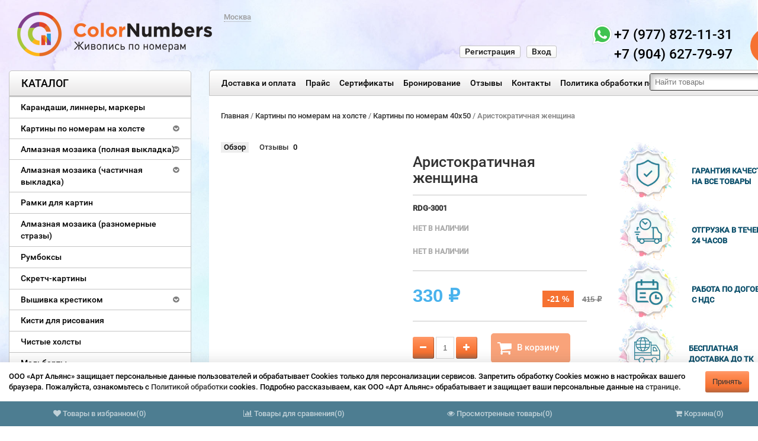

--- FILE ---
content_type: text/html; charset=utf-8
request_url: https://www.colornumbers.ru/raskraski-po-nomeram/razmer-40-50/rdg-3001-rdg-3001/
body_size: 19513
content:
<!DOCTYPE html>
<html dir="ltr" lang="en">
   <head>
       
      <meta http-equiv="Content-Type" content="text/html; charset=utf-8"/>
      <!--meta name="apple-itunes-app" content="app-id=1483616795">
      <meta name="google-play-app" content="app-id=ru.colornumbers.app"-->
      
      
                  
      <title>Купить картину по номерам 40х50 RDG-3001 «Аристократичная женщина» на ColorNumbers.RU</title>
              
      <meta name="keywords" content="Аристократичная женщина, Картины по номерам 40х50" />
              
      <meta name="description" content="Купите картину по номерам 40х50 «Аристократичная женщина» RDG-3001 в интернет-магазине ColorNumbers.RU. Телефон: 8 (800) 555-76-32" />
                                  
      <link rel="canonical" href="">
                      
      <link rel="shortcut icon" href="/favicon.ico"/>
      <!-- css -->                    
      <link href="/wa-content/font/ruble/arial/fontface.css?v2.3.0.723" rel="stylesheet" type="text/css">
              <link href="/wa-apps/shop/plugins/listfeatures/css/frontend_features.css?2.5.0" rel="stylesheet">
         <!-- js -->        <script type="text/javascript" src="/wa-content/js/jquery/jquery-1.8.2.min.js"></script>        
      <link rel="preload" href="/wa-content/css/jquery-ui/base/jquery.ui.theme.css?v2.3.0.723" as="style" onload="this.onload=null;this.rel='stylesheet';this.removeAttribute('as')" />
      <noscript><link href="/wa-content/css/jquery-ui/base/jquery.ui.theme.css?v2.3.0.723" rel="stylesheet" type="text/css"></noscript>

      <link rel="preload" href="/wa-content/css/jquery-ui/base/jquery.ui.autocomplete.css?v2.3.0.723" as="style" onload="this.onload=null;this.rel='stylesheet';this.removeAttribute('as')" />
      <noscript><link href="/wa-content/css/jquery-ui/base/jquery.ui.autocomplete.css?v2.3.0.723" rel="stylesheet" type="text/css"></noscript>

      <script type="text/javascript" src="/wa-content/js/jquery-ui/jquery.ui.core.min.js?v2.3.0.723"></script>            <script type="text/javascript" src="/wa-content/js/jquery-ui/jquery.ui.widget.min.js?v2.3.0.723"></script>            <script type="text/javascript" src="/wa-content/js/jquery-ui/jquery.ui.position.min.js?v2.3.0.723"></script>            <script type="text/javascript" src="/wa-content/js/jquery-ui/jquery.ui.autocomplete.min.js?v2.3.0.723"></script>                <script type='text/javascript' src='/wa-data/public/site/themes/tools/jquery.mobile.customized.min.js'></script>        
      <meta name="viewport" content="width=device-width, initial-scale=1, maximum-scale=1, initial-scale=1.0">
              
      <link href="/wa-data/public/site/themes/tools/css/bootstrap.min.css?v2.3.0.723"  rel="stylesheet" type="text/css" />
      <link href="/wa-data/public/site/themes/tools/tools.css?v4_2.3.0.723" rel="stylesheet" type="text/css"  />
      <link href="/wa-data/public/site/themes/tools/css/font-awesome.min.css"  rel="stylesheet" type="text/css" />
      <link href="/wa-data/public/site/themes/tools/superfish.css?v2.3.0.723"  rel="stylesheet" type="text/css" />
      <link href="/wa-data/public/site/themes/tools/responsive.css?v2.3.0.723"  rel="stylesheet" type="text/css" />
      <link href="/wa-data/public/site/themes/tools/figure.css"  rel="stylesheet" type="text/css" />
      <!--[if IE]>        <script type="text/javascript" src="/wa-data/public/site/themes/tools/html5.js?v2.3.0.723" ></script>        <![endif]-->                <script type="text/javascript" src="/wa-data/public/site/themes/tools/superfish.js?v2.3.0.723" ></script>        <script type="text/javascript">            var is_autocomplete = '1';            var cart_url = '/cart/';            var shop_search_url = '/search/';        </script>        <script type="text/javascript" src="/wa-data/public/site/themes/tools/tools.js?v2.3.0.723" ></script>        <!--[if  IE 8]>        
      <link rel="stylesheet" type="text/css" href="/wa-data/public/site/themes/tools/ie8.css?v2.3.0.723"  />
      <![endif]-->        <!--[if  IE 8]>        <script type="text/javascript" src="/wa-data/public/site/themes/tools/respond.js?v2.3.0.723" ></script>        <![endif]-->        <!--[if  IE 8]>        <script type="text/javascript" src="/wa-data/public/site/themes/tools/matchmedia.polyfill.js?v2.3.0.723" ></script>        <![endif]-->        <!--[if  IE 8]>        <script type="text/javascript" src="/wa-data/public/site/themes/tools/matchmedia.addListener.js?v2.3.0.723" ></script>        <![endif]-->        <!--[if lt IE 7]>        
      <link rel="stylesheet" type="text/css" href="/wa-data/public/site/themes/tools/ie6.css?v2.3.0.723"  />
      <![endif]-->        <script src="/wa-apps/shop/plugins/listfeatures/js/frontend_features.js?2.5.0"></script>
<script src="/wa-apps/shop/plugins/flexdiscount/js/flexdiscountFrontend.min.js?4.45.2"></script>
         <!-- shop app css -->
<link href="/wa-data/public/shop/themes/tools/tools.shop.css?v2.3.0.723" rel="stylesheet" type="text/css">
<!-- Camera slideshow v1.3.3 -->
<link href="/wa-data/public/shop/themes/tools/camera.css"  rel="stylesheet" type="text/css" />
<!-- photo swipe -->
<link href="/wa-data/public/shop/themes/tools/photoswipe.css"  rel="stylesheet" type="text/css" />
<!-- bx-slider -->
<link href="/wa-data/public/shop/themes/tools/jquery.bxslider.css"  rel="stylesheet" type="text/css" />
<!-- fancybox -->
<link rel="stylesheet" type="text/css" href="/wa-data/public/shop/themes/tools/fancybox/jquery.fancybox.css"  media="screen" />
<link rel="stylesheet" type="text/css" href="/wa-data/public/shop/themes/tools/fancybox/helpers/jquery.fancybox-buttons.css"  media="screen" />
<!-- js -->
<script type="text/javascript" src="/wa-content/js/jquery-wa/wa.core.js?v3.6.0"></script>
<script type="text/javascript" src="/wa-data/public/shop/themes/tools/lazyloading.js?v2.3.0.723"></script>
<script type="text/javascript" src="/wa-apps/shop/js/lazy.load.js?v11.4.0.1081"></script>

<script type="text/javascript">
    var compare_url = '/compare//';
    var tagcanvas = '';
    var filter_slider = 0;
    var ruble_symbol = 1;
</script>
<script type="text/javascript" src="/wa-data/public/shop/themes/tools/tools.shop.js?v2.3.0.723"></script>
<script type="text/javascript" src="/wa-data/public/shop/themes/tools/jquery.total-storage.min.js"></script>
<script type="text/javascript" src="/wa-content/js/jquery-plugins/jquery.cookie.js"></script>
<!-- Camera slideshow v1.3.3 -->
<script type='text/javascript' src='/wa-data/public/shop/themes/tools/jquery.easing.1.3.js' defer></script>
<script type='text/javascript' src='/wa-data/public/shop/themes/tools/camera.min.js' defer></script>
<!-- bx-slider -->
<script type="text/javascript" language="javascript" src="/wa-data/public/shop/themes/tools/jquery.bxslider.min.js" ></script>
<!-- photo swipe -->
<script type="text/javascript" language="javascript" src="/wa-data/public/shop/themes/tools/klass.min.js" ></script>
<script type="text/javascript" language="javascript" src="/wa-data/public/shop/themes/tools/code.photoswipe.jquery-3.0.5.js" defer></script>
<!-- elevateZoom -->
<script type="text/JavaScript" src="/wa-data/public/shop/themes/tools/js/jquery.elevateZoom-3.0.8.min.js" defer></script>
<!-- fancybox -->
<script type="text/javascript" src="/wa-data/public/shop/themes/tools/fancybox/jquery.fancybox.pack.js" defer></script>
<script type="text/javascript" src="/wa-data/public/shop/themes/tools/fancybox/helpers/jquery.fancybox-buttons.js" defer></script>
<!-- jcarousel -->
<script type="text/javascript" src="/wa-data/public/shop/themes/tools/jquery.jcarousel.min.js" ></script>
<!-- plugin hook: 'frontend_head' -->
<script src='/wa-apps/shop/plugins/checkoutmodal/vendors/fancybox/jquery.fancybox.pack.js' defer></script>
<link rel='preload' href='/wa-apps/shop/plugins/checkoutmodal/vendors/fancybox/jquery.fancybox.css' as='style' onload='this.onload=null;this.rel=`stylesheet`;this.removeAttribute(as)'>
<link rel='stylesheet' href='/wa-apps/shop/plugins/checkoutmodal/vendors/fancybox/jquery.fancybox.css'>
<script src='/wa-apps/shop/plugins/checkoutmodal/js/checkoutmodal_init.js' defer></script>
<link rel='preload' href='/wa-apps/shop/plugins/checkoutmodal/css/checkoutmodal.css' as='style' onload='this.onload=null;this.rel=`stylesheet`;this.removeAttribute(as)'>
<link rel='stylesheet' href='/wa-apps/shop/plugins/checkoutmodal/css/checkoutmodal.css'>

<script src="/wa-apps/shop/plugins/regions/js/regions.js?v=3.1.0" defer></script>


    <link rel="stylesheet" href="/wa-apps/shop/plugins/regions/css/default.css?v=3.1.0" />
    <script src="/wa-apps/shop/plugins/regions/js/default.js?v=3.1.0" defer></script>

    <link rel="stylesheet" href="https://cdn.jsdelivr.net/npm/suggestions-jquery@22.6.0/dist/css/suggestions.min.css" />
    <script src="https://cdn.jsdelivr.net/npm/suggestions-jquery@22.6.0/dist/js/jquery.suggestions.min.js" defer></script>

<script>
    window.shop_plugins_regions = {"window_html":"<div class=\"shop-regions-window-wrapper\">\n    <div class=\"shop-regions-window-wrapper__window-wrapper\">\n        <div class=\"shop-regions-window-wrapper__window shop-regions-window \">\n            <div class=\"shop-regions-window-wrapper__close-btn shop-regions-window__close-btn\">\u2716<\/div>\n            <div class=\"shop-regions-window__header\">\u0412\u044b\u0431\u0435\u0440\u0438\u0442\u0435 \u0441\u043a\u043b\u0430\u0434 \u043e\u0442\u043f\u0440\u0430\u0432\u043a\u0438<\/div>\n            <div class=\"shop-regions-window__sub-header\">\u041e\u0442 \u044d\u0442\u043e\u0433\u043e \u0437\u0430\u0432\u0438\u0441\u0438\u0442 \u0441\u0442\u043e\u0438\u043c\u043e\u0441\u0442\u044c \u0434\u043e\u0441\u0442\u0430\u0432\u043a\u0438 \u0438 \u0432\u0430\u0440\u0438\u0430\u043d\u0442\u044b \u043e\u043f\u043b\u0430\u0442\u044b \u0432 \u0432\u0430\u0448 \u0440\u0435\u0433\u0438\u043e\u043d<\/div>\n            \n            \n            \n            \n                            \n                                                <div class=\"shop-regions-window__cities shop-regions-cities-block\">\n            <div class=\"shop-regions-cities-block__header\">\u0412\u0441\u0435 \u0433\u043e\u0440\u043e\u0434\u0430<\/div>\n                \n    <div class=\"shop-regions-cities-block__cities shop-regions-cities \">\n                \n                    <div class=\"shop-regions-cities__column\">\n                                    <div class=\"shop-regions-cities__city-row\">\n                                                <span\n                                class=\"shop-regions-cities__city\"\n                                data-city-id=\"4\"\n                        >\n                            \u0412\u043b\u0430\u0434\u0438\u0432\u043e\u0441\u0442\u043e\u043a\n                        <\/span>\n                    <\/div>\n                            <\/div>\n                    <div class=\"shop-regions-cities__column\">\n                                    <div class=\"shop-regions-cities__city-row\">\n                                                <span\n                                class=\"shop-regions-cities__city\"\n                                data-city-id=\"1\"\n                        >\n                            \u041c\u043e\u0441\u043a\u0432\u0430\n                        <\/span>\n                    <\/div>\n                            <\/div>\n                <div class=\"shop-regions-cities__not-found-text\">\n            \u0413\u043e\u0440\u043e\u0434 \u043d\u0435 \u043d\u0430\u0439\u0434\u0435\u043d\n        <\/div>\n    <\/div>\n\n        <\/div>\n    \n                                    \n    <div class=\"shop-regions-window__all-cities shop-regions-cities \">\n                \n                    <div class=\"shop-regions-cities__column\">\n                                    <div class=\"shop-regions-cities__city-row\">\n                                                <span\n                                class=\"shop-regions-cities__city\"\n                                data-city-id=\"4\"\n                        >\n                            \u0412\u043b\u0430\u0434\u0438\u0432\u043e\u0441\u0442\u043e\u043a\n                        <\/span>\n                    <\/div>\n                                    <div class=\"shop-regions-cities__city-row\">\n                                                <span\n                                class=\"shop-regions-cities__city\"\n                                data-city-id=\"1\"\n                        >\n                            \u041c\u043e\u0441\u043a\u0432\u0430\n                        <\/span>\n                    <\/div>\n                            <\/div>\n                <div class=\"shop-regions-cities__not-found-text\">\n            \u0413\u043e\u0440\u043e\u0434 \u043d\u0435 \u043d\u0430\u0439\u0434\u0435\u043d\n        <\/div>\n    <\/div>\n\n                    <\/div>\n    <\/div>\n<\/div>","settings":{"dadata_token":"","switch_to_unregistered_city_enabled":false}};
</script><style>i.icon16-flexdiscount.loading{background-image:url(https://www.colornumbers.ru/wa-apps/shop/plugins/flexdiscount/img/loading16.gif)}i.flexdiscount-big-loading{background:url(https://www.colornumbers.ru/wa-apps/shop/plugins/flexdiscount/img/loading.gif) no-repeat}.fl-is-loading > * { opacity: 0.3; }.fl-is-loading { position:relative }.fl-is-loading:after{ position:absolute; top:0;left:0;content:"";width:100%;height:100%; background:url(https://www.colornumbers.ru/wa-apps/shop/plugins/flexdiscount/img/loader2.gif) center center no-repeat}.fl-loader-2:after{ position:absolute; top:0;left:0;content:"";width:100%;height:100%; background:url(/wa-content/img/loading16.gif) center center no-repeat}i.icon16-flexdiscount{background-repeat:no-repeat;height:16px;width:16px;display:inline-block;text-indent:-9999px;text-decoration:none!important;vertical-align:top;margin:-.1em .25em 0 0}i.flexdiscount-big-loading{display:inline-block;width:32px;height:32px;margin:15px 0}.flexdiscount-coup-del-block,.flexdiscount-loader{display:none}.align-center{text-align:center}.flexdiscount-coup-result,.flexdiscount-form,.flexdiscount-price-block,.flexdiscount-user-affiliate,.flexdiscount-user-discounts{margin:10px 0}.flexdiscount-coup-result{color:green}.flexdiscount-coup-result.flexdiscount-error{color:red}.flexdiscount-max-affiliate,.flexdiscount-max-discount{font-size:1.5em;color:#c03;font-weight:600}.flexdiscount-coupon-delete:before{content:'x';padding:5px;-webkit-border-radius:50%;-moz-border-radius:50%;border-radius:50%;border:2px solid red;width:.5em;height:.5em;display:inline-block;text-align:center;line-height:.5em;margin-right:5px;font-size:1.3em;color:red;font-weight:700;vertical-align:middle}.flexdiscount-price-block{display:inline-block}.flexdiscount-product-discount{display:table}.flexdiscount-my-content>div{padding:10px}.flexdiscount-discounts-affiliate{color:#c03;background:#fff4b4;padding:5px 10px;border-radius:20px}/***********************
 *
 * ru: Блок Доступных скидок и бонусов
 * en: Available discount and bonuses
 *
************************/

/**
* Обертка
* Wrap
*/
.flexdiscount-available-discount { }
/**
* Блок вывода Доступных скидок и бонусов
* Available discount and bonuses
*/
.flexdiscount-alldiscounts { clear: none; background-color: #FFFFFF; border: 1px solid #DDDDDD; -webkit-border-radius: 4px; -moz-border-radius: 4px; border-radius: 4px; margin: 10px 0; }
/**
* Шапка
* Header block
*/
.flexdiscount-alldiscounts-heading { background: #fff4b4; text-transform: uppercase; -webkit-border-top-left-radius: 3px; -moz-border-top-left-radius: 3px; border-top-left-radius: 3px; -webkit-border-top-right-radius: 3px; -moz-border-top-right-radius: 3px; border-top-right-radius: 3px; padding: 10px 15px;}
/**
* Заголовок шапки
* Header text
*/
.flexdiscount-alldiscounts-heading .h3 { font-size: 14px; margin: 0; padding: 0; color: #444;}
/**
* Внутренний отступ основной части
* Padding of the block body
*/
.flexdiscount-alldiscounts-body, .flexdiscount-alldiscounts .flexdiscount-body { padding: 15px; }
/*
* Ширина таблицы
* Width table
*/
.flexdiscount-alldiscounts table { width: 100%; }
/*
* Внешний отступ неупорядоченных списков
* Margin of unordered lists
*/
.flexdiscount-alldiscounts ul { margin: 0; }
/*
* Стили таблицы
* Table styles
*/
.flexdiscount-alldiscounts .flexdiscount-table { border-left: 1px solid #000; border-top: 1px solid #000; width: 100%; margin: 0; }
/*
* Стили заголовков и ячеек таблицы
* Table cells styles
*/
.flexdiscount-alldiscounts .flexdiscount-table td, .flexdiscount-alldiscounts .flexdiscount-table th { color: #000; border: 1px solid #000; padding: 5px; }
.fl-discount-skus { margin-bottom: 10px; }
tr.fl-discount-skus td { padding: 10px 5px; }

/***********************
 *
 * ru: Блок Действующих скидок и бонусов
 * en: Product active discounts and bonuses
 *
************************/

/**
* Обертка
* Wrap
*/
.flexdiscount-product-discount { display: table; }
/**
* Блок вывода Действующих скидок и бонусов
* Product active discounts and bonuses block
*/
.flexdiscount-pd-block { background-color: #FFFFFF; border: 1px solid #DDDDDD; -webkit-border-radius: 4px; -moz-border-radius: 4px; border-radius: 4px; margin: 10px 0; }
/**
* Шапка
* Header block
*/
.flexdiscount-pd-block .flexdiscount-heading, #yourshop .flexdiscount-pd-block .flexdiscount-heading { background: #163bdb; text-transform: uppercase; border-color: #DDDDDD; color: #333333; -webkit-border-top-left-radius: 3px; -moz-border-top-left-radius: 3px; border-top-left-radius: 3px; -webkit-border-top-right-radius: 3px; -moz-border-top-right-radius: 3px; border-top-right-radius: 3px; padding: 10px 15px;}
/**
* Заголовок шапки
* Header text
*/
.flexdiscount-pd-block .flexdiscount-heading .h3 { font-size: 14px; margin: 0; padding: 0; color: #fff;}
/**
* Внутренний отступ основной части
* Padding of the block body
*/
.flexdiscount-pd-block .flexdiscount-body { padding: 15px; }
/*
* Внешний отступ неупорядоченных списков
* Margin of unordered lists
*/
.flexdiscount-pd-block ul { margin: 0; }
/*
* Стили таблицы
* Table styles
*/
.flexdiscount-pd-block .flexdiscount-table { border-left: 1px solid #000; border-top: 1px solid #000; width: 100%; margin: 0; }
/*
* Стили заголовков и ячеек таблицы
* Table cells styles
*/
.flexdiscount-pd-block .flexdiscount-table td, .flexdiscount-pd-block .flexdiscount-table th { color: #000; border: 1px solid #000; padding: 5px; }

/***********************
 *
 * ru: Активные скидок и бонусов
 * en: Active discounts and bonuses block
 *
************************/

/**
* Обертка
* Wrap
*/
.flexdiscount-user-discounts { }
/**
* Блок вывода активных скидок и бонусов
* Active discounts and bonuses block
*/
.flexdiscount-discounts { clear: both; overflow: hidden; background-color: #FFFFFF; border: 1px solid #ddd; margin: 10px 0; }
/**
* Шапка
* Header block
*/
.flexdiscount-discounts-heading { background: #eee; text-transform: uppercase; color: #333333; padding: 10px 15px; }
/**
* Заголовок шапки
* Header text
*/
.flexdiscount-discounts-heading .h3 { font-size: 14px; margin: 0; color: #444; }
/**
* Внутренний отступ основной части
* Padding of the block body
*/
.flexdiscount-discounts-body { padding: 0; }
/*
* Ширина таблицы
* Width table
*/
.flexdiscount-discounts table { width: 100%; }
/*
* Стили неупорядоченных списков
* Styles of unordered lists
*/
.flexdiscount-discounts-body ul { list-style: none; padding: 0; margin: 0; }
.flexdiscount-discounts-body li { padding: 10px 15px; background-color: #fefce3; margin: 5px 0; }
/*
* Стили для размера скидки
* Styles for discount
*/
.flexdiscount-discounts-price { color: #e8385c; display: inline-block; }

/***********************
 *
 * ru: Дополнительная форма ввода купонов
 * en: Additional coupon form
 *
************************/

/*
* Цвет сообщения о успешно введенном купоне
* Message color about successfully entered coupon
*/
.flexdiscount-coup-result { color: green; }
/*
* Цвет сообщения о неверно введенном купоне
* Message color about incorrectly entered coupon
*/
.flexdiscount-coup-result.flexdiscount-error { color: #ff0000; }
/**
* Крестик удаления купона
* Delete coupon cross
*/
.flexdiscount-coupon-delete:before { content: 'x'; padding: 5px; -webkit-border-radius: 50%; -moz-border-radius: 50%; border-radius: 50%; border: 2px solid #ff0000; width: .5em; height: .5em; display: inline-block; text-align: center; line-height: .5em; margin-right: 5px; font-size: 1.3em; color: #ff0000; font-weight: bold; vertical-align: middle; }

/***********************
 *
 * ru: Блок правил запрета
 * en: Deny discounts block
 *
************************/

/**
* Обертка
* Wrap
*/
.flexdiscount-deny-discount { }
/**
* Блок вывода правил запрета
* Deny discounts block
*/
.flexdiscount-denydiscounts { clear: none; background-color: #FFFFFF; border: 1px solid #DDDDDD; -webkit-border-radius: 4px; -moz-border-radius: 4px; border-radius: 4px; margin: 10px 0; }
/**
* Шапка
* Header block
*/
.flexdiscount-denydiscounts-heading { background: #ff0000; text-transform: uppercase; -webkit-border-top-left-radius: 3px; -moz-border-top-left-radius: 3px; border-top-left-radius: 3px; -webkit-border-top-right-radius: 3px; -moz-border-top-right-radius: 3px; border-top-right-radius: 3px; padding: 10px 15px;}
/**
* Заголовок шапки
* Header text
*/
.flexdiscount-denydiscounts-heading .h3 { font-size: 14px; margin: 0; padding: 0; color: #fff;}
/**
* Внутренний отступ основной части
* Padding of the block body
*/
.flexdiscount-denydiscounts-body, .flexdiscount-denydiscounts .flexdiscount-body { padding: 15px; }
/*
* Ширина таблицы
* Width table
*/
.flexdiscount-denydiscounts table { width: 100%; }
/*
* Внешний отступ неупорядоченных списков
* Margin of unordered lists
*/
.flexdiscount-denydiscounts ul { margin: 0; }
/*
* Стили таблицы
* Table styles
*/
.flexdiscount-denydiscounts .flexdiscount-table { border-left: 1px solid #000; border-top: 1px solid #000; width: 100%; margin: 0; }
/*
* Стили заголовков и ячеек таблицы
* Table cells styles
*/
.flexdiscount-denydiscounts .flexdiscount-table td, .flexdiscount-denydiscounts .flexdiscount-table th { color: #000; border: 1px solid #000; padding: 5px; }

/***********************
 *
 * ru: Блок цены со скидкой
 * en: Block of price with discount
 *
************************/

/*
* Обертка
* Wrap
*/
.flexdiscount-price-block { display: inline-block; }

/***********************
 *
 * ru: Скидки в личном кабинете
 * en: Discounts in customer account
 *
************************/

/*
* Обертка
* Wrap
*/
.flexdiscount-my-content > div { padding: 10px; }

/***********************
 *
 * ru: Остальные стили
 * en: Other styles
 *
************************/

/*
* Бонусы
* Bonuses
*/
.flexdiscount-discounts-affiliate { color: #c03; background: #fff4b4; padding: 5px 10px; border-radius: 20px; }
/**
* Максимальное значение скидок и бонусов в блоках Доступных и Действующих скидок
* Maximum value of discount and bonuses in Available discounts block and Product discounts block
*/
.flexdiscount-max-discount, .flexdiscount-max-affiliate { font-size: 1.3em; color: #c03; font-weight: 600; }</style><script>$(function() {$.flexdiscountFrontend = new FlexdiscountPluginFrontend({urls: {couponAddUrl: '/flexdiscount/couponAdd/',updateDiscountUrl: '/flexdiscount/update/',refreshCartUrl: '/flexdiscount/cartUpdate/',deleteUrl: '/flexdiscount/couponDelete/',cartSaveUrl: {shop: '/cart/save/',plugin: '/my/'},cartDeleteUrl: {shop: '/cart/delete/',plugin: '/my/'},cartAddUrl: {shop: '/cart/add/',plugin: '/my/'}},updateInfoblocks: 1,hideDefaultAffiliateBlock: '',ss8forceUpdate: '0',addAffiliateBlock: 0,loaderType: 'loader1',locale: 'ru_RU',settings: {"enable_frontend_cart_hook":0},ss8UpdateAfterPayment: 0,shopVersion: '11.4.0.1081'});});</script>    <link rel="stylesheet" href="/wa-apps/shop/plugins/buy1click/assets/frontend.bundle.css?v=1.29.8" />
    <link rel="stylesheet" href="/wa-apps/shop/plugins/buy1click/css/buy1click.css?v=1.29.8" />
    <link rel="stylesheet" href="/wa-apps/shop/plugins/buy1click/css/style__.css?v=1.29.8" />
    <script>
        window.shop_buy1click_config = {"wa_url":"\/","form_url":"\/buy1click\/form\/","update_form_url":"\/buy1click\/update_state\/","send_form_url":"\/buy1click\/send_form\/","ping_form_url":"\/buy1click\/ping_form\/","close_form_url":"\/buy1click\/close\/","send_channel_address_url":"\/buy1click\/request_channel_code\/","send_channel_code_url":"\/buy1click\/validate_channel_code\/","is_increase_plugin_enabled":false};
    </script>
    <script src="/wa-apps/shop/plugins/buy1click/assets/frontend.bundle.js?v=1.29.8" defer></script>
    <script src="/wa-apps/shop/plugins/buy1click/js/buy1click.js?v=1.29.8" defer></script>
    <link rel="stylesheet" href="/wa-apps/shop/plugins/ordercall/css/fonts.css?v=1.20.3" />

<link rel="stylesheet" href="/wa-apps/shop/plugins/ordercall/css/frontend.css?v=1.20.3" />

    <script src="/wa-apps/shop/plugins/ordercall/js/vendors/formstyler.js" defer></script>
<script src="/wa-apps/shop/plugins/ordercall/assets/frontend.bundle.js?v=1.20.3" defer></script>

<script>
    window.shopOrdercallStaticUrl = "\/";
    window.shopOrdercallActionUrl = "https:\/\/www.colornumbers.ru\/ordercall-new-order\/";
    window.shopOrdercallConfig = {"plugin_enable":"1","fixed_9_in_mask":1,"yandex":[],"google":[],"form_tag_class":".callback2, #callback2","form_title":"\u0417\u0430\u043a\u0430\u0437\u0430\u0442\u044c \u043e\u0431\u0440\u0430\u0442\u043d\u044b\u0439 \u0437\u0432\u043e\u043d\u043e\u043a","form_text":"","form_fields":[{"active":1,"type":"text_name","title":"\u0418\u043c\u044f","required":1,"is_unique":1},{"active":1,"type":"tel","title":"\u0422\u0435\u043b\u0435\u0444\u043e\u043d","mask":"+7 (###)###-##-##","required":1,"is_unique":1},{"active":1,"type":"comment","title":"\u041a\u043e\u043c\u043c\u0435\u043d\u0442\u0430\u0440\u0438\u0439","required":1,"is_unique":1},{"title":"Captcha","type":"captcha","is_unique":1},{"title":"Checkbox","type":"checkbox","text":"\u042f \u0441\u043e\u0433\u043b\u0430\u0441\u0435\u043d \u043d\u0430 <a href=\"https:\/\/vdk.colornumbers.ru\/hab\/politika-konfidetsialnosti\/\">\u043e\u0431\u0440\u0430\u0431\u043e\u0442\u043a\u0443 \u043f\u0435\u0440\u0441\u043e\u043d\u0430\u043b\u044c\u043d\u044b\u0445 \u0434\u0430\u043d\u043d\u044b\u0445<\/a>","required":1,"is_unique":0}],"form_topics":[],"form_button":"\u041e\u0442\u043f\u0440\u0430\u0432\u0438\u0442\u044c","form_color_button":"#EA7435","form_color_button_opacity":"1","form_color_text":"#ffffff","form_color_text_opacity":"1","form_text_success":"<p>\u0421\u043f\u0430\u0441\u0438\u0431\u043e, \u0437\u0430 \u043e\u0431\u0440\u0430\u0449\u0435\u043d\u0438\u0435 \u0432 \u043d\u0430\u0448\u0443 \u043a\u043e\u043c\u043f\u0430\u043d\u0438\u044e.<\/p><p>\u0412 \u0431\u043b\u0438\u0436\u0430\u0439\u0448\u0435\u0435 \u0432\u0440\u0435\u043c\u044f \u043c\u044b \u043e\u0431\u044f\u0437\u0430\u0442\u0435\u043b\u044c\u043d\u043e \u0441\u0432\u044f\u0436\u0435\u043c\u0441\u044f \u0441 \u0412\u0430\u043c\u0438!<\/p>","photo":"","smart_button_mobile_is_enabled":"1","bot_fields":[{"type":"tel","name":"tel","value":"","label":"\u041d\u0435 \u0437\u0430\u043f\u043e\u043b\u043d\u044f\u0442\u044c"},{"type":"text","name":"name","value":"Ordercall","label":"\u041d\u0435 \u0437\u0430\u043f\u043e\u043b\u043d\u044f\u0442\u044c"},{"type":"email","name":"email","value":"","label":"\u041d\u0435 \u0437\u0430\u043f\u043e\u043b\u043d\u044f\u0442\u044c"},{"type":"text","name":"comment","value":"3bae334fa9c026ea7272d3613957cca4","label":"\u041d\u0435 \u0437\u0430\u043f\u043e\u043b\u043d\u044f\u0442\u044c"}],"form_html":"<style>.oc-modal.success .oc-form__result {background: #8cc152;opacity: 1;color: #ffffff;}.oc-modal.success .oc-form__result a {color: #ffffff;}.oc-modal.error .oc-form__result {background: #ed5454;opacity: 1;color: #ffffff;}.oc-modal.success .oc-btn-close{border-color: #ffffff;}.oc-modal.success .oc-modal__close {color: #ffffff;}.oc-modal.error .oc-btn-close{border-color: #ffffff;}.oc-modal.error .oc-btn-close{color: #ffffff;}.jq-checkbox.checked .jq-checkbox__div {background: #EA7435;}<\/style><form class=\"oc-light-form\" id=\"oc\" action=\"https:\/\/www.colornumbers.ru\/ordercall-new-order\/\" method=\"post\"><svg width=\"0\" height=\"0\"><defs><path id=\"oc-light-form-checkbox-arrow\"d=\"M 4.5 8.41L 0 3.91L 1.41 2.5L 4.5 5.58L 10.09 0L 11.5 1.41L 4.5 8.41Z\" \/><\/defs><\/svg><div class=\"oc-light-form__result\"><span class=\"oc-light-form__close-button\"><\/span><div class=\"oc-light-form__result-header\"><\/div><div class=\"oc-light-form__result-content\"><\/div><span class=\"oc-btn oc-btn-close\">\u0417\u0430\u043a\u0440\u044b\u0442\u044c<\/span><\/div><div class=\"oc-light-form__content\"><span class=\"oc-light-form__close-button\"><\/span><div class=\"oc-light-form__header\">\u0417\u0430\u043a\u0430\u0437\u0430\u0442\u044c \u043e\u0431\u0440\u0430\u0442\u043d\u044b\u0439 \u0437\u0432\u043e\u043d\u043e\u043a<\/div><div class=\"oc-form__field oc-form__field-check\"><input type=\"tel\" class=\"oc-form__control\" name=\"oc_check[tel]\" value=\"\" title=\"\"><label>\u041d\u0435 \u0437\u0430\u043f\u043e\u043b\u043d\u044f\u0442\u044c<\/label><\/div><div class=\"oc-form__field oc-form__field-check\"><input type=\"text\" class=\"oc-form__control\" name=\"oc_check[name]\" value=\"Ordercall\" title=\"\"><label>\u041d\u0435 \u0437\u0430\u043f\u043e\u043b\u043d\u044f\u0442\u044c<\/label><\/div><div class=\"oc-form__field oc-form__field-check\"><input type=\"email\" class=\"oc-form__control\" name=\"oc_check[email]\" value=\"\" title=\"\"><label>\u041d\u0435 \u0437\u0430\u043f\u043e\u043b\u043d\u044f\u0442\u044c<\/label><\/div><div class=\"oc-form__field oc-form__field-check\"><input type=\"text\" class=\"oc-form__control\" name=\"oc_check[comment]\" value=\"3bae334fa9c026ea7272d3613957cca4\" title=\"\"><label>\u041d\u0435 \u0437\u0430\u043f\u043e\u043b\u043d\u044f\u0442\u044c<\/label><\/div><div class=\"oc-light-form__field oc-light-form-field oc-light-form-field_required\"><div class=\"oc-light-form-field__label\">\u0418\u043c\u044f<\/div><div class=\"oc-light-form-field__box\"><input class=\"oc-light-form-input-text oc-light-form-field__input ordercall-insert-name\" type=\"text\" name=\"oc[text_name]\" title=\"\" value=\"\" required=\"required\"><div class=\"oc-light-form-field__error\">\u041e\u0431\u044f\u0437\u0430\u0442\u0435\u043b\u044c\u043d\u043e \u0434\u043b\u044f \u0437\u0430\u043f\u043e\u043b\u043d\u0435\u043d\u0438\u044f<\/div><\/div><\/div><div class=\"oc-light-form__field oc-light-form-field oc-light-form-field_required\"><div class=\"oc-light-form-field__label\">\u0422\u0435\u043b\u0435\u0444\u043e\u043d<\/div><div class=\"oc-light-form-field__box\"><input class=\"oc-light-form-input-text oc-light-form-input-text_fill oc-light-form-field__input ordercall-insert-phone\" type=\"tel\" name=\"oc[tel]\" title=\"\" value=\"\" required=\"required\"><div class=\"oc-light-form-field__error\">\u041e\u0431\u044f\u0437\u0430\u0442\u0435\u043b\u044c\u043d\u043e \u0434\u043b\u044f \u0437\u0430\u043f\u043e\u043b\u043d\u0435\u043d\u0438\u044f<\/div><\/div><\/div><div class=\"oc-light-form__field oc-light-form-field oc-light-form-field_required\"><div class=\"oc-light-form-field__label\">\u041a\u043e\u043c\u043c\u0435\u043d\u0442\u0430\u0440\u0438\u0439<\/div><div class=\"oc-light-form-field__box\"><textarea class=\"oc-light-form-textarea oc-light-form-field__input\" name=\"oc[comment]\" required=\"required\"><\/textarea><div class=\"oc-light-form-field__error\">\u041e\u0431\u044f\u0437\u0430\u0442\u0435\u043b\u044c\u043d\u043e \u0434\u043b\u044f \u0437\u0430\u043f\u043e\u043b\u043d\u0435\u043d\u0438\u044f<\/div><\/div><\/div><div class=\"oc-light-form__field oc-light-form-field oc-light-form__captcha ordercall-add-captcha\"><div class=\"oc-light-form-field__error\">\u041e\u0431\u044f\u0437\u0430\u0442\u0435\u043b\u044c\u043d\u043e \u0434\u043b\u044f \u0437\u0430\u043f\u043e\u043b\u043d\u0435\u043d\u0438\u044f<\/div><\/div><div class=\"oc-light-form__not-valid-captcha\"><\/div><div class=\"oc-light-form__field oc-light-form-field oc-light-form-field_required\"><label class=\"oc-light-form-checkbox-box\"><span class=\"oc-light-form-checkbox-box__checkbox\"><input class=\"oc-light-form-checkbox oc-light-form-field__input\" name=\"\" type=\"checkbox\"  required=\"required\" \/><\/span><span class=\"oc-light-form-checkbox-box__label\">\u042f \u0441\u043e\u0433\u043b\u0430\u0441\u0435\u043d \u043d\u0430 <a href=\"https:\/\/vdk.colornumbers.ru\/hab\/politika-konfidetsialnosti\/\">\u043e\u0431\u0440\u0430\u0431\u043e\u0442\u043a\u0443 \u043f\u0435\u0440\u0441\u043e\u043d\u0430\u043b\u044c\u043d\u044b\u0445 \u0434\u0430\u043d\u043d\u044b\u0445<\/a><\/span><\/label><\/div><button class=\"oc-light-form-button oc-light-form__submit-button\">\u041e\u0442\u043f\u0440\u0430\u0432\u0438\u0442\u044c<\/button><\/div><style>.oc-light-form-button {background: #EA7435;color: #ffffff;}.oc-light-form-button:hover {background: #d15b1c;}.oc-light-form-input-text:focus,input[type=\"text\"].oc-light-form-input-text:focus,.oc-light-form__captcha .wa-captcha-input:focus,.oc-light-form-select.jq-selectbox .jq-selectbox__search input:focus,.oc-light-form-textarea:focus {border-color: #EA7435;}.oc-light-form-select.jq-selectbox .jq-selectbox__dropdown ul li.sel {color: #EA7435;}.oc-light-form-select.jq-selectbox.focused .jq-selectbox__select {border-color: #EA7435;}.oc-light-form-checkbox.jq-checkbox.checked {border-color: #EA7435;}.oc-light-form-checkbox__icon-vector {fill: #EA7435 !important;}.oc-light-form_error .oc-light-form__result {background: #ed5454;opacity: 1;color: #ffffff;}.oc-light-form__not-valid-captcha {color: #ed5454;margin-top: 24px;}.oc-light-form_success .oc-light-form__result {background: #8cc152;opacity: 1;color: #ffffff;}.oc-light-form_success .oc-btn-close{border-color: #ffffff;}.oc-light-form__result .oc-light-form__close-button {color: #ffffff;}.oc-light-form_error .oc-btn-close{border-color: #ffffff;}.oc-light-form_error .oc-btn-close{color: #ffffff;}.oc-light-form .ui-slider-range {background: #EA7435;}.oc-light-form .ui-slider-handle {border-color: #EA7435;}.oc-light-form .ui-slider-handle::before {border-color: #EA7435;}<\/style><\/form>","button_html":"","button_bot_hash":"c50583af5ed7ed66c3a0959a1869bb8b"};
    window.wa_ordercall_userdata = {"wa_captcha":"<script>\n    (function() {\n\n        \n\n        window.onloadWaRecaptchaCallback = function() {\n            var sitekey = \"6LcozV4UAAAAAOKUbGbYFnZixDsrSvmM54b2RYMQ\";\n            if (!window.grecaptcha) return;\n            $('.g-recaptcha:not(.initialized)').each(function() {\n                var wrapper = $(this).addClass('initialized');\n                var widget_id = grecaptcha.render(wrapper[0], { sitekey: sitekey });\n                wrapper.siblings('.wa-captcha-refresh, .wa-captcha-img').click(function() {\n                    var new_wrapper = $('<div class=\"g-recaptcha\"><\/div>');\n                    wrapper.after(new_wrapper);\n                    wrapper.remove();\n                    new_wrapper = new_wrapper.addClass('initialized');\n                    widget_id = grecaptcha.render(new_wrapper[0], { sitekey: sitekey });\n                    wrapper = new_wrapper;\n                    return false;\n                });\n            });\n            $(window).trigger('wa_recaptcha_loaded');\n        };\n\n        $(function() {\n            if (window.grecaptcha) {\n                window.onloadWaRecaptchaCallback();\n            } else {\n                $.getScript(\"https:\/\/www.google.com\/recaptcha\/api.js?render=explicit&onload=onloadWaRecaptchaCallback\");\n            }\n        });\n    })();\n<\/script>\n<div class=\"wa-captcha wa-recaptcha\">\n    <a class=\"wa-captcha-refresh wa-captcha-img\" style=\"display:none;\"><\/a>\n    <div class=\"g-recaptcha\"><\/div>\n<\/div>\n","wa_user_name":false,"wa_user_phone":"","wa_user_email":""};
</script>
                    
      <link href="/wa-data/public/site/themes/tools/theme-wblue.css?v2.3.0.723" rel="stylesheet" type="text/css"  />
              
      <style>                            html, body {                    background: url(/wa-data/public/site/themes/tools/img/bg/jpg) repeat fixed;                    background-size: 100%;                }                                </style>
      <meta property="og:type" content="website">
<meta property="og:title" content="Купить картину по номерам 40х50 RDG-3001 «Аристократичная женщина» на ColorNumbers.RU">
<meta property="og:description" content="Купите картину по номерам 40х50 «Аристократичная женщина» RDG-3001 в интернет-магазине ColorNumbers.RU. Телефон: 8 (800) 555-76-32">
<meta property="og:url" content="https://www.colornumbers.ru/raskraski-po-nomeram/razmer-40-50/rdg-3001-rdg-3001/">
<meta property="product:price:amount" content="330">
<meta property="product:price:currency" content="RUB">
         
      <meta name="wa-expert-hash" content="476c2d1dd9a4c208851416bfdc099308a77b9f" />
      
      <meta name="mailru-domain" content="5SW2iBIeO2Zv206F" />
                    
      <meta name="yandex-verification" content="6933c68dace62094" />
      
      
      
<!-- Yandex.Metrika counter -->
<script type="text/javascript" >
   (function(m,e,t,r,i,k,a){m[i]=m[i]||function(){(m[i].a=m[i].a||[]).push(arguments)};
   m[i].l=1*new Date();
   for (var j = 0; j < document.scripts.length; j++) {if (document.scripts[j].src === r) { return; }}
   k=e.createElement(t),a=e.getElementsByTagName(t)[0],k.async=1,k.src=r,a.parentNode.insertBefore(k,a)})
   (window, document, "script", "https://mc.yandex.ru/metrika/tag.js", "ym");

   ym(28866040, "init", {
        clickmap:true,
        trackLinks:true,
        accurateTrackBounce:true,
        webvisor:true,
        ecommerce:"dataLayer"
   });
</script>
<noscript><div><img src="https://mc.yandex.ru/watch/28866040" style="position:absolute; left:-9999px;" alt="" /></div></noscript>
<!-- /Yandex.Metrika counter -->

      
      
      
      
       
      <script type="text/javascript">!function(){var t=document.createElement("script");t.type="text/javascript",t.async=!0,t.src="https://vk.com/js/api/openapi.js?169",t.onload=function(){VK.Retargeting.Init("VK-RTRG-944442-52nyl"),VK.Retargeting.Hit()},document.head.appendChild(t)}();</script><noscript><img src="https://vk.com/rtrg?p=VK-RTRG-944442-52nyl" style="position:fixed; left:-999px;" alt=""/></noscript>
       
      
      
   </head>
   <body>

      <div class="swipe-left"></div>
      <div id="body">
         <div class="swipe">
            <div class="swipe-menu">
               <ul class="links">
                  <li class="first"><a class="active" href="/" ><i class="fa fa-home"></i>Главная</a></li>
                                    <li><a href="/cart/"><i class="fa fa-shopping-cart"></i>Корзина</a></li>
                                                            <li><a href="/checkout/" ><i class="fa fa-check"></i>Оформление заказа</a></li>
                                                            <li><a href="/my/orders/" ><i class="fa fa-list-ol"></i>Мои заказы</a></li>
                                                                      <!-- auth links -->                            
                  <noindex>
                                                     
                     <li class="login_h">
                     	<a href="/login/" rel="nofollow"><i class="fa fa-unlock"></i>Вход</a>
                     </li>
                     <li>
                     	<a href="/signup/" rel="nofollow"><i class="fa fa-user"></i>Регистрация</a>
                     </li>
                                                 
                  </noindex>
                  <!-- auth links -->
                                      
               </ul>
                                   
               <ul>
                                                                                                    
                  <li>
                  	<a  class="active" href="/">
                  		                  		<i class="fa fa-shopping-cart"></i>
                  		                  		ColorNumbers.RU
                  	</a>
                  </li>
                                                                                                                      
                  <li>
                  	<a  href="/help/faq/chastye-voprosy/">
                  		                  		<i class="fa fa-life-ring"></i>
                  		                  		Поддержка
                  	</a>
                  </li>
                                                                                  
                  <li>
                  	<a  href="/blog/">
                  		                  		<i class="fa fa-pencil-square-o"></i>
                  		                  		Блог
                  	</a>
                  </li>
                                                        
               </ul>
            </div>
         </div>
         <div id="page">
            <div id="shadow">
               <div class="shadow"></div>
               <header id="header">
                                          
                  <div class="container">
                     <div class="toprow-1">
                        <div class="row">
                           <div class="col-sm-12">
                              <a class="swipe-control" href="#"><i class="fa fa-align-justify"></i></a>
                                                                          
                              <div class="top-search">
                              	<i class="fa fa-search"></i>
                              </div>
                                                                  
                           </div>
                        </div>
                     </div>
                     <div class="row">
                        <div class="col-sm-12">
                           <div id="logo">
                           		                           			<a href="/" alt="Картины по номерам - Москва" title="Картины по номерам - Москва">
                           		                           		                           			<img src="/wa-data/public/site/themes/tools/img/logo.png?v1675215552"  title="ColorNumbers – картины по номерам в Москве" alt="ColorNumbers – картины по номерам в Москве" />
                           		                           		                           			</a>
                           		                           	</div>
                              <div class="shop-regions-btn-wrapper">
    
    <span class="shop-regions-open-window-btn shop-regions-action-link">Москва</span>

                    
            </div>
                              <div>
                                                                  <!-- shopping cart info -->
                                                                                                                                                                     <div class="cart-position">
                                    <div class="cart-inner">
                                       <div id="cart" >
                                          <div class="heading">
                                          	<span class="link_a">
                                          		<i class="fa fa-shopping-cart"></i>
                                          		<b>Корзина</b>
                                          		<span class="sc-button"></span>
                                          		<span id="cart-total2">0</span>
                                          		<span id="cart-total">
                                          			                                          				0 <span class="ruble">₽</span>
                                          			                                          		</span>
                                          		<i class="fa fa-angle-down"></i>
                                          		<span class="clear"></span>
                                          	</span>
                                          </div>
                                                                                    <div class="content">
                                             <div class="content-scroll">
                                                <div class="mini-cart-info">
                                                   <table class="cart">
                                                      <tbody>
                                                      	                                                      </tbody>
                                                   </table>
                                                </div>
                                                <div>
                                                   <table class="total">
                                                      <tbody>
                                                         <tr>
                                                            <td align="right" class="total-right"><b>Скидка:</b></td>
                                                            <td align="left" class="total-left">
                                                            	<span class="t-price shopping_cart_discount">
                                                            		                                                            		0 <span class="ruble">₽</span>
                                                            		                                                            	</span>
                                                        	</td>
                                                         </tr>
                                                         <tr>
                                                            <td align="right" class="total-right"><b>Итого:</b></td>
                                                          <td align="left" class="total-left">
                                                          	<span class="t-price shopping_cart_total">
                                                            	                                                            	0 <span class="ruble">₽</span>
                                                            	                                                            </span>
                                                          </td>
                                                         </tr>
                                                      </tbody>
                                                   </table>
                                                </div>
                                                <div class="checkout">                                                                <a href="/cart/" class="button"><span>Корзина</span></a>                                                                <a href="/checkout/" class="button"><span>Оформление заказа</span></a>                                                            </div>
                                             </div>
                                          </div>
                                       </div>
                                    </div>
                                 </div>
                                                                  <div class="tel_time_works" style="    display: inline-block;    float: right;    width: 287px;">
                                                                        <div class="phone" style="text-align: right;margin-top: 0;">
                                       
                                       <a href="https://wa.me/+79778721131" style="display: flex;align-items: center;margin: 0;" target="_blank">
                                          <span style="display: block; width: 40px;height: 40px;">
                                             <svg xmlns="http://www.w3.org/2000/svg"  viewBox="0 0 48 48" width="100%" height="100%" fill-rule="evenodd" clip-rule="evenodd">
                                                <path fill="#fff" d="M4.868,43.303l2.694-9.835C5.9,30.59,5.026,27.324,5.027,23.979C5.032,13.514,13.548,5,24.014,5c5.079,0.002,9.845,1.979,13.43,5.566c3.584,3.588,5.558,8.356,5.556,13.428c-0.004,10.465-8.522,18.98-18.986,18.98c-0.001,0,0,0,0,0h-0.008c-3.177-0.001-6.3-0.798-9.073-2.311L4.868,43.303z"/><path fill="#fff" d="M4.868,43.803c-0.132,0-0.26-0.052-0.355-0.148c-0.125-0.127-0.174-0.312-0.127-0.483l2.639-9.636c-1.636-2.906-2.499-6.206-2.497-9.556C4.532,13.238,13.273,4.5,24.014,4.5c5.21,0.002,10.105,2.031,13.784,5.713c3.679,3.683,5.704,8.577,5.702,13.781c-0.004,10.741-8.746,19.48-19.486,19.48c-3.189-0.001-6.344-0.788-9.144-2.277l-9.875,2.589C4.953,43.798,4.911,43.803,4.868,43.803z"/><path fill="#cfd8dc" d="M24.014,5c5.079,0.002,9.845,1.979,13.43,5.566c3.584,3.588,5.558,8.356,5.556,13.428c-0.004,10.465-8.522,18.98-18.986,18.98h-0.008c-3.177-0.001-6.3-0.798-9.073-2.311L4.868,43.303l2.694-9.835C5.9,30.59,5.026,27.324,5.027,23.979C5.032,13.514,13.548,5,24.014,5 M24.014,42.974C24.014,42.974,24.014,42.974,24.014,42.974C24.014,42.974,24.014,42.974,24.014,42.974 M24.014,42.974C24.014,42.974,24.014,42.974,24.014,42.974C24.014,42.974,24.014,42.974,24.014,42.974 M24.014,4C24.014,4,24.014,4,24.014,4C12.998,4,4.032,12.962,4.027,23.979c-0.001,3.367,0.849,6.685,2.461,9.622l-2.585,9.439c-0.094,0.345,0.002,0.713,0.254,0.967c0.19,0.192,0.447,0.297,0.711,0.297c0.085,0,0.17-0.011,0.254-0.033l9.687-2.54c2.828,1.468,5.998,2.243,9.197,2.244c11.024,0,19.99-8.963,19.995-19.98c0.002-5.339-2.075-10.359-5.848-14.135C34.378,6.083,29.357,4.002,24.014,4L24.014,4z"/><path fill="#40c351" d="M35.176,12.832c-2.98-2.982-6.941-4.625-11.157-4.626c-8.704,0-15.783,7.076-15.787,15.774c-0.001,2.981,0.833,5.883,2.413,8.396l0.376,0.597l-1.595,5.821l5.973-1.566l0.577,0.342c2.422,1.438,5.2,2.198,8.032,2.199h0.006c8.698,0,15.777-7.077,15.78-15.776C39.795,19.778,38.156,15.814,35.176,12.832z"/><path fill="#fff" fill-rule="evenodd" d="M19.268,16.045c-0.355-0.79-0.729-0.806-1.068-0.82c-0.277-0.012-0.593-0.011-0.909-0.011c-0.316,0-0.83,0.119-1.265,0.594c-0.435,0.475-1.661,1.622-1.661,3.956c0,2.334,1.7,4.59,1.937,4.906c0.237,0.316,3.282,5.259,8.104,7.161c4.007,1.58,4.823,1.266,5.693,1.187c0.87-0.079,2.807-1.147,3.202-2.255c0.395-1.108,0.395-2.057,0.277-2.255c-0.119-0.198-0.435-0.316-0.909-0.554s-2.807-1.385-3.242-1.543c-0.435-0.158-0.751-0.237-1.068,0.238c-0.316,0.474-1.225,1.543-1.502,1.859c-0.277,0.317-0.554,0.357-1.028,0.119c-0.474-0.238-2.002-0.738-3.815-2.354c-1.41-1.257-2.362-2.81-2.639-3.285c-0.277-0.474-0.03-0.731,0.208-0.968c0.213-0.213,0.474-0.554,0.712-0.831c0.237-0.277,0.316-0.475,0.474-0.791c0.158-0.317,0.079-0.594-0.04-0.831C20.612,19.329,19.69,16.983,19.268,16.045z" clip-rule="evenodd"/>
                                             </svg>
                                          </span>
                                          <span style="font-size: 23px; color: initial; line-height: normal;">+7 (977) 872-11-31</span>
                                       </a>
                                       <a href="tel:+79046277997" style="margin: 0;" target="_blank">
                                          <span style="font-size: 23px; color: initial;line-height: normal;">+7 (904) 627-79-97</span>
                                       </a>
                                    </div>
                                                                                                                                                   
                                                                     </div>
                              </div>
                                                                   
                           <ul id="welcome">
                              <!--<li class="blue_but"><a onclick="yaCounter28866040.reachGoal('callbacktopya'); gtag('event', 'clickorder', { 'event_category': 'callbacktopga', 'event_action': 'pushok', }); href="#"  id="call-back-button">Обратный звонок</a></li>-->
                              <!-- auth links -->
                                                                              
                                 <li class="login_h"><a href="/login/" rel="nofollow"><i class="fa fa-lock"></i>Вход</a></li>
                                 <li><a href="/signup/" rel="nofollow"><i class="fa fa-user"></i>Регистрация</a></li>
                              </noindex>
                                                                      
                           </ul></a>
                                                                                 <!-- product search form  -->                                        
                           <div id="search">
                              <form method="get" action="/search/">
                                 <div class="inner">
                                    <div class="button-search"><i class="fa fa-search"></i></div>
                                    <input id="search_query_top" type="search" name="query"  placeholder="Найти товары">
                                 </div>
                              </form>
                           </div>
                                                               
                           <div class="clear"></div>
                        </div>
                     </div>
                     <div class="row">
                        <div class="col-sm-9 pull-right">
                           <div class="toprow">
                              
                        <ul class="links">
                            <li>
                <a  href="/Dostavka/">Доставка и оплата</a>
            </li>
                            <li>
                <a  href="/opt/">Прайс</a>
            </li>
                            <li>
                <a  href="/sertifikaty/">Сертификаты</a>
            </li>
                            <li>
                <a  href="/bronirovanie/">Бронирование</a>
            </li>
                            <li>
                <a  href="/otzyvy/">Отзывы</a>
            </li>
                            <li>
                <a  href="/contact/">Контакты</a>
            </li>
                            <li>
                <a  href="/privacy/">Политика обработки персональных данных</a>
            </li>
                                                                        </ul>


                                        
                              <ul style="margin-top: 12px; display: inline-flex;">
                                                                         
                                 <noindex>
                                 <!--<li><a style="font-size: 14px; margin-left: 7px;" rel="nofollow" href="https://vdk.colornumbers.ru/hab">Частые вопросы</a></li>-->
                                 </noindex>
                                                                         
                                 <!--<li><a style="font-size: 14px; margin-left: 20px;" href="/kartina-po-foto/">Картина по фото</a></li>
                                 <li><a style="font-size: 14px; margin-left: 20px;" href="/mozaika-po-foto/">Мозаика по фото</a></li>-->
                                 <!--<li><a style="font-size: 14px; margin-left: 10px;" href="/blog">Информация</a></li>-->
                              </ul>
                              <div class="clear"></div>
                           </div>
                        </div>
                     </div>
                     <!--noindex-->                            
                     <div id="menu-gadget">    <div class="row">
        <div class="col-sm-12">
            <div id="menu-icon">Каталог</div>
                                                    <ul class="sf-menu-phone"><li><a href="/karandashi-linnery-markery/" title="Карандаши, линнеры, маркеры">Карандаши, линнеры, маркеры</a></li><li class="parent"><a href="/raskraski-po-nomeram/" title="Картины по номерам на холсте">Картины по номерам на холсте</a><ul><li><a href="/raskraski-po-nomeram/razmer-40-50/" title="Картины по номерам 40х50">Картины по номерам 40х50</a></li><li class="parent"><a href="/raskraski-po-nomeram/triptikhi11/" title="Картины по номерам - Триптихи">Картины по номерам - Триптихи</a><ul><li><a href="/raskraski-po-nomeram/triptikhi11/triptikhi_40-50/" title="Картины по номерам 40x50 - Триптихи">Картины по номерам 40x50 - Триптихи</a></li></ul></li><li><a href="/raskraski-po-nomeram/kartiny-po-nomeram-bez-podramnika/" title="Картины по номерам 40х50 Без подрамника">Картины по номерам 40х50 Без подрамника</a></li></ul></li><li class="parent"><a href="/mozaika-polnaya-vykladka/" title="Алмазная мозаика (полная выкладка)">Алмазная мозаика (полная выкладка)</a><ul><li class="parent"><a href="/mozaika-polnaya-vykladka/almaznaya-mozaika-kvadratnymi-strazami/" title="Алмазная мозаика квадратными стразами">Алмазная мозаика квадратными стразами</a><ul><li><a href="/mozaika-polnaya-vykladka/almaznaya-mozaika-kvadratnymi-strazami/mozaika-40-50/" title="Алмазные мозаики 40x50">Алмазные мозаики 40x50</a></li></ul></li><li class="parent"><a href="/mozaika-polnaya-vykladka/kruglye-strazy/" title="Алмазная мозаика круглыми стразами">Алмазная мозаика круглыми стразами</a><ul><li><a href="/mozaika-polnaya-vykladka/kruglye-strazy/40x50/" title="Алмазная мозаика круглыми стразами 40x50">Алмазная мозаика круглыми стразами 40x50</a></li></ul></li></ul></li><li class="parent"><a href="/almaznaya-mozaika-chastichnaya-vykladka/" title="Алмазная мозаика (частичная выкладка)">Алмазная мозаика (частичная выкладка)</a><ul><li><a href="/almaznaya-mozaika-chastichnaya-vykladka/almaznye-mozaiki-20x30/" title="Алмазные мозаики с частичной выкладкой 20х30">Алмазные мозаики с частичной выкладкой 20х30</a></li></ul></li><li><a href="/ramki-dlya-kartin/" title="Рамки для картин">Рамки для картин</a></li><li><a href="/almaznaya-mozaika-5d/" title="Алмазная мозаика (разномерные стразы)">Алмазная мозаика (разномерные стразы)</a></li><li><a href="/rumboksy/" title="Румбоксы">Румбоксы</a></li><li><a href="/skretch-kartiny/" title="Скретч-картины">Скретч-картины</a></li><li class="parent"><a href="/vyshivka-nitkami/" title="Вышивка крестиком">Вышивка крестиком</a><ul><li><a href="/vyshivka-nitkami/vyshivka-krestikom-40kh50/" title="Вышивка крестиком 40х50">Вышивка крестиком 40х50</a></li></ul></li><li><a href="/kisti/" title="Кисти для рисования">Кисти для рисования</a></li><li><a href="/chictye-kholsty/" title="Чистые холсты">Чистые холсты</a></li><li><a href="/molbert/" title="Мольберты">Мольберты</a></li><li><a href="/interernye-kukly/" title="Интерьерные куклы">Интерьерные куклы</a></li><li><a href="/konstruktory-detskie/" title="Конструкторы детские">Конструкторы детские</a></li><li><a href="/tovary-s-utsenkoy/" title="Товары с уценкой">Товары с уценкой</a></li></ul>
        </div>
    </div>
</div>
                     <!--/noindex-->                        
                  </div>
               </header>
               <section>
                  <div id="container">
                                                     
                        <p id="back-top"><a href="#top"><span></span></a></p>
                                                 
                     <div class="container">
                        <div id="notification"></div>
                        <div class="row">
                           <aside class="col-sm-3 bootstrap_1024" id="column-left">
        <div class="box category">
            <div class="box-heading">Каталог</div>
            <div class="box-content">
                <div class="box-category">
                    <ul class=" category-tree"><li><a href="/karandashi-linnery-markery/" title="Карандаши, линнеры, маркеры">Карандаши, линнеры, маркеры</a></li><li class="parent"><a href="/raskraski-po-nomeram/" title="Картины по номерам на холсте">Картины по номерам на холсте</a><ul><li><a href="/raskraski-po-nomeram/razmer-40-50/" title="Картины по номерам 40х50">Картины по номерам 40х50</a></li><li class="parent"><a href="/raskraski-po-nomeram/triptikhi11/" title="Картины по номерам - Триптихи">Картины по номерам - Триптихи</a><ul><li><a href="/raskraski-po-nomeram/triptikhi11/triptikhi_40-50/" title="Картины по номерам 40x50 - Триптихи">Картины по номерам 40x50 - Триптихи</a></li></ul></li><li><a href="/raskraski-po-nomeram/kartiny-po-nomeram-bez-podramnika/" title="Картины по номерам 40х50 Без подрамника">Картины по номерам 40х50 Без подрамника</a></li></ul></li><li class="parent"><a href="/mozaika-polnaya-vykladka/" title="Алмазная мозаика (полная выкладка)">Алмазная мозаика (полная выкладка)</a><ul><li class="parent"><a href="/mozaika-polnaya-vykladka/almaznaya-mozaika-kvadratnymi-strazami/" title="Алмазная мозаика квадратными стразами">Алмазная мозаика квадратными стразами</a><ul><li><a href="/mozaika-polnaya-vykladka/almaznaya-mozaika-kvadratnymi-strazami/mozaika-40-50/" title="Алмазные мозаики 40x50">Алмазные мозаики 40x50</a></li></ul></li><li class="parent"><a href="/mozaika-polnaya-vykladka/kruglye-strazy/" title="Алмазная мозаика круглыми стразами">Алмазная мозаика круглыми стразами</a><ul><li><a href="/mozaika-polnaya-vykladka/kruglye-strazy/40x50/" title="Алмазная мозаика круглыми стразами 40x50">Алмазная мозаика круглыми стразами 40x50</a></li></ul></li></ul></li><li class="parent"><a href="/almaznaya-mozaika-chastichnaya-vykladka/" title="Алмазная мозаика (частичная выкладка)">Алмазная мозаика (частичная выкладка)</a><ul><li><a href="/almaznaya-mozaika-chastichnaya-vykladka/almaznye-mozaiki-20x30/" title="Алмазные мозаики с частичной выкладкой 20х30">Алмазные мозаики с частичной выкладкой 20х30</a></li></ul></li><li><a href="/ramki-dlya-kartin/" title="Рамки для картин">Рамки для картин</a></li><li><a href="/almaznaya-mozaika-5d/" title="Алмазная мозаика (разномерные стразы)">Алмазная мозаика (разномерные стразы)</a></li><li><a href="/rumboksy/" title="Румбоксы">Румбоксы</a></li><li><a href="/skretch-kartiny/" title="Скретч-картины">Скретч-картины</a></li><li class="parent"><a href="/vyshivka-nitkami/" title="Вышивка крестиком">Вышивка крестиком</a><ul><li><a href="/vyshivka-nitkami/vyshivka-krestikom-40kh50/" title="Вышивка крестиком 40х50">Вышивка крестиком 40х50</a></li></ul></li><li><a href="/kisti/" title="Кисти для рисования">Кисти для рисования</a></li><li><a href="/chictye-kholsty/" title="Чистые холсты">Чистые холсты</a></li><li><a href="/molbert/" title="Мольберты">Мольберты</a></li><li><a href="/interernye-kukly/" title="Интерьерные куклы">Интерьерные куклы</a></li><li><a href="/konstruktory-detskie/" title="Конструкторы детские">Конструкторы детские</a></li><li><a href="/tovary-s-utsenkoy/" title="Товары с уценкой">Товары с уценкой</a></li></ul>
                </div>
            </div>
        </div>



    <div class="clear"></div>
    <div class="box category">
        <div class="box-heading">Информация</div>
        <div class="box-content">
            <div class="box-category">
                <!-- page tree -->
                <ul class=" category-tree" id="page-list"><li><a href="/Dostavka/" title="Доставка и оплата">Доставка и оплата</a></li><li><a href="/opt/" title="Картины по номерам оптом в Москве |  Купить раскраски по номерам оптом по привлекательным ценам">Прайс</a></li><li><a href="/sertifikaty/" title="Сертификаты">Сертификаты</a></li><li><a href="/bronirovanie/" title="Бронирование">Бронирование</a></li><li><a href="/otzyvy/" title="Отзывы | Интернет-магазин Colornumbers.ru">Отзывы</a></li><li><a href="/contact/" title="Контакты интернет-магазина Colornumbers">Контакты</a></li><li><a href="/privacy/" title="Политика обработки персональных данных">Политика обработки персональных данных</a></li><li><a href="/cookies/" title="Правила обработки cookies">Правила обработки cookies</a></li><li><a href="/agreement/" title="Согласие на обработку персональных данных">Согласие на обработку персональных данных</a></li><li><a href="/obrabotka/" title="Политика обработки персональных данных">Политика обработки персональных данных</a></li></ul>
            </div>
        </div>
    </div>
<!-- filtering by product features -->
 
<!--    <div class="box category hidden-sm bootstrap_1024">
        <div class="box-heading"><span>Бренды</span></div>
        <div class="box-content">
        <div class="box-category">
<ul class=" category-tree">
    <li >
        <a href="/brand/raduga-paintboy/">RADUGA (Paintboy)</a>
    </li>
    <li >
        <a href="/brand/Colibri/">Colibri</a>
    </li>
    <li >
        <a href="/brand/DIY+House/">DIY House</a>
    </li>
    <li >
        <a href="/brand/lemmo/">lemmo</a>
    </li>
    <li >
        <a href="/brand/%D0%91%D0%B8%D0%B1%D0%B0%D0%BB%D0%B8%D0%BD%D0%B0/">Бибалина</a>
    </li>
    <li >
        <a href="/brand/PRCK/">PRCK</a>
    </li>
    <li >
        <a href="/brand/RADUGAART/">RADUGAART</a>
    </li>
    <li >
        <a href="/brand/KOLIBRIKI/">KOLIBRIKI</a>
    </li>
</ul>

</div>
<div class="clear"></div>
</div>
</div>
-->
        

<!------------------------------------------------------------Блок соц сетей------------------------------------------------------------------>
<div class="box man">
<div class="box category">    
<div class="box-heading">Мы в соц. сетях</div>
<div class="box-content">
<div class="box_prem">
<div class="prem_block">
<a target="_blank" href="https://vk.com/colornumbers">
<img style="height: 70px;" src="/wa-data/public/site/icon/soc1.png"></a> 
</div>
<div class="prem_block">
<a target="_blank" href="https://ok.ru/colornumbers">
<img style="height: 70px;" src="/wa-data/public/site/icon/soc3.png"></a>
</div>
</div>
</div>
</div>
</div>
<!------------------------------------------------------------Блок соц сетей------------------------------------------------------------------>


<!------------------------------------------------------------Блок последних фото------------------------------------------------------------------>
<!------------------------------------------------------------Блок последних фото------------------------------------------------------------------>
<!-- tag cloud -->
<noindex>
        </noindex>
<!-- tag cloud -->
<!---->
    <!-- plugin hook: 'frontend_nav' -->
    
                
</aside>
                           <div class="col-sm-9  bootstrap_1024" id="content">
                              <div id="inner_content">
                                 	
	
			<div class="breadcrumbs" itemscope itemtype="http://schema.org/BreadcrumbList">
		<span itemprop="itemListElement" itemscope itemtype="http://schema.org/ListItem"><a itemprop="item" href="/"><span itemprop="name">Главная</span></a><meta itemprop="position" content="1" /></span>
		
			                								
								
					/ <span itemprop="itemListElement" itemscope itemtype="http://schema.org/ListItem"><a itemprop="item" href="/raskraski-po-nomeram/"><span itemprop="name">Картины по номерам на холсте</span></a>
					    <meta itemprop="position" content="2" />
					</span>
								
								
					/ <span itemprop="itemListElement" itemscope itemtype="http://schema.org/ListItem"><a itemprop="item" href="/raskraski-po-nomeram/razmer-40-50/"><span itemprop="name">Картины по номерам 40х50</span></a>
					    <meta itemprop="position" content="3" />
					</span>
								/ Аристократичная женщина
					</div>
	<script type="text/javascript" src="/wa-content/js/jquery-plugins/jquery.cookie.js"></script>
<script type="text/javascript" src="/wa-data/public/shop/themes/tools/product_scripts.js?v2.3.0.127"></script>

<div class="product-info" itemscope itemtype="http://schema.org/Product">
    <input type="hidden" id="is_product_page" value="26494" />
    <div class="row">

        <div class="col-sm-4 text-sm-center bootstrap_1024">
            <noindex>
            <ul class="menu-h product-menu">
                <li class="selected"><a href="/raskraski-po-nomeram/razmer-40-50/rdg-3001-rdg-3001/" rel="nofollow">Обзор</a></li>
                <li>
                    <a href="/raskraski-po-nomeram/razmer-40-50/rdg-3001-rdg-3001/reviews/" "nofollow">Отзывы</a>
                    <span class="hint">0</span>
                </li>
                
                <!-- plugin hook: 'frontend_product.menu' -->
                
                
            </ul>
            </noindex>
            <span class="view" itemprop="name">Аристократичная женщина</span>
                    </div>
        <div class="col-sm-4 text-sm-center bootstrap_1024">
        
        
            <h1>Аристократичная женщина</h1>

            <div class="description">
                <form id="cart-form" method="post" action="/cart/add/">
    <div class="ajax_product_info" 
                      data-price="330"
                  data-name="Аристократичная женщина" 
         data-url="/raskraski-po-nomeram/razmer-40-50/rdg-3001-rdg-3001/" 
         data-img="/wa-data/public/shop/products/94/64/26494/images//.47x47.jpg"
         ></div>


    
    <div class="product-section">
        <!--<div class="share" style="position: absolute; right: 50px;">
            <script type="text/javascript" src="//yandex.st/share/share.js" charset="utf-8"></script>
            <div class="yashare-auto-init" data-yashareL10n="ru" data-yashareQuickServices="yaru,vkontakte,facebook,twitter,odnoklassniki,moimir" data-yashareTheme="counter"></div> 
        </div>-->
        
    <!-- FLAT SKU LIST selling mode -->
        
        

        <div itemprop="offers" itemscope itemtype="http://schema.org/Offer">
                        <span class="hint" itemprop="name">RDG-3001</span>            <meta itemprop="price" content="330">
             <meta itemprop="priceCurrency" content="RUB>
                            <link itemprop="availability" href="http://schema.org/OutOfStock" />
                <div class="stocks"><strong class="stock-none"><i class="stock-transparent"></i>Нет в наличии</strong></div>
                        <input name="sku_id" type="hidden" value="30481">
                    </div>

    
<!-- stock info -->


    <div class="stocks">
        
                                                                                                                                                                                                                                                                                                                                                                                                                                                                                                                                                                                                                                                                                                                                                                                                                                                                                                                                                                                                                                                                                                                                                                                                <strong class="stock-none"><i class="stock-transparent"></i>Нет в наличии</strong>
                    
                            
        
            </div>


</div>

<div id="prices" class="price">
    <span data-price="330" class="price-new">
                    330 <span class="ruble">₽</span>
            </span>
            <span class="procent_ot_sale">-21 %</span>
        <span class="price-old">
                            415 <span class="ruble">₽</span>
                        
        </span>
    </div>

<!---------------------------------------------------------Перенесенное краткое описание---------------------------------------------------------------------->

        
<!---------------------------------------------------------Перенесенное краткое описание---------------------------------------------------------------------->

<div class="cart-block">
    <div class="prod-row">
        <div class="cart-top">
            <div class="cart-top-padd form-inline">
                <input type="hidden" name="product_id" value="26494">

                <a class="cart-minus button" href="#"><span><i class="fa fa-minus"></i></span></a>
                <input type="text" value="1" size="2" name="quantity" class="q-mini">
                <a class="cart-plus button" href="#"><span><i class="fa fa-plus"></i></span></a>


                <a class="button-prod" disabled="disabled" id="button-cart"><i class="fa fa-shopping-cart"></i>В корзину</a>
            </div>
            <div class="extra-button">
                                <div class="wishlist">
                    <a  class="wishlist-add inline-link" data-product="26494" title="Добавить в избранное"><i class="fa fa-star"></i><span>Добавить в избранное</span></a>
                    <a style="display:none" class="wishlist-remove inline-link" data-product="26494" title="Удалить из избранного"><i class="fa fa-star"></i><span>Удалить из избранного</span></a>
                    <a id="wishlist-link" style="display:none" rel="nofollow" href="/search/?list=wishlist" class="bold">Избранное <span class="count">0</span></a>
                </div>
                <div class="compare">
                    <a  class="compare-add inline-link" data-product="26494" href="#"><i class="fa fa-bar-chart-o"></i><span>Добавить к сравнению</span></a>
                    <a style="display:none" class="compare-remove inline-link" data-product="26494" href="#"><i class="fa fa-bar-chart-o"></i><span>Удалить из сравнения</span></a>
                    <a id="compare-link" style="display:none" rel="nofollow" href="/compare//" class="bold">Сравнить <span class="count">0</span></a>
                </div>
            </div>
            <div class="clear"></div>
            
            
        </div>
    </div>
</div>

</form>

<script type="text/javascript">
    (function ($) {
        $.getScript("/wa-data/public/shop/themes/tools/product.js?v2.3.0.127", function () {
                    if (typeof Product === "function") {
                    new Product('#cart-form', {
                    currency: {"code":"RUB","sign":"\u0440\u0443\u0431.","sign_html":"<span class=\"ruble\">\u20bd<\/span>","sign_position":1,"sign_delim":" ","decimal_point":",","frac_digits":"2","thousands_sep":" "}
                        });
                }
            });
            })(jQuery);
</script>
                <div class="clear"></div>
                                

            </div>

        </div>
        
<!-----------------------------------------------------------------Третья колонка--------------------------------------------------------------------------------->
<div class="col-sm-4 text-sm-center bootstrap_1024">
            
<div class="box">            
<div class="box_prem">
    
<div class="prem_block">
<img style="height: 100px;" src="/wa-data/public/shop/img/prem6.png">
</div>
<div class="prem_block">
<p class="prem" style="text-align: left;">ГАРАНТИЯ КАЧЕСТВА НА ВСЕ ТОВАРЫ</p>
</div>

</div>

<div class="box_prem">
    
<div class="prem_block">
<img style="height: 100px;" src="/wa-data/public/shop/img/prem2.png">
</div>

<div class="prem_block">
<p class="prem" style="text-align: left;">ОТГРУЗКА В ТЕЧЕНИЕ 24 ЧАСОВ</p>
</div>

</div>

<div class="box_prem">
<div class="prem_block">
<img style="height: 100px;" src="/wa-data/public/shop/img/prem7.png">
</div>
<div class="prem_block">
<p class="prem" style="text-align: left;">РАБОТА ПО ДОГОВОРУ С НДС</p>
</div>
</div>

<div class="box_prem">
<div class="prem_block">
<img style="height: 100px;" src="/wa-data/public/shop/img/prem1.png">
</div>
<div class="prem_block">
<p class="prem" style="text-align: left;">БЕСПЛАТНАЯ ДОСТАВКА ДО ТК</p>
</div>
</div>

</div>
</div>    
<!-----------------------------------------------------------------Третья колонка--------------------------------------------------------------------------------->
    </div>



        <div class="tabs">
        <div class="tab-heading">
            Описание		
        </div>
        <div class="tab-content" itemprop="description">
            <p>В комплект входит: холст натянутый на подрамник, 3 кисточки, акриловые краски под номерами, держатель для подвешивания на стену, лист пробник</p>

            <!-- plugin hook: 'frontend_product.block' -->
            
                    </div>
    </div>
    
    <!-- product features -->
        

    
    <div class="tabs">
        <div class="tab-heading">
            Характеристики	
        </div>
        <div class="tab-content">

            <table class="attribute table table-bordered features" id="product-features">
                                <tr>
                    <td class="name">
                        Сложность
                    </td>
                    <td class="value" 
                                        itemprop="slozhnost"
                                        >
                    
                        															4 звезды
							                                            </td>
                </tr>
                                <tr>
                    <td class="name">
                        Бренд
                    </td>
                    <td class="value" 
                                        >
                    
                        															RADUGA (Paintboy)
							                                            </td>
                </tr>
                                <tr>
                    <td class="name">
                        Вес
                    </td>
                    <td class="value" 
                                        itemprop="weight"
                                        >
                    
                        															0.85 кг
							                                            </td>
                </tr>
                                <tr>
                    <td class="name">
                        Размер
                    </td>
                    <td class="value" 
                                        >
                    
                        											        	    <a href="/raskraski-po-nomeram/razmer-40-50/">40-50</a>
					                                                    </td>
                </tr>
                                <tr>
                    <td class="name">
                        Сюжет
                    </td>
                    <td class="value" 
                                        >
                    
                        															Женщины
							                                            </td>
                </tr>
                                <tr>
                    <td class="name">
                        Кол-во цветов
                    </td>
                    <td class="value" 
                                        >
                    
                        															28
							                                            </td>
                </tr>
                                <tr>
                    <td class="name">
                        GTIN
                    </td>
                    <td class="value" 
                                        itemprop="gtin"
                                        >
                    
                        															4610032476948
							                                            </td>
                </tr>
                            </table>
        </div>
    </div>
    <!-----------------------------------------------------------------Блок с отзывами----------------------------------------------------------------------------->     

<!-----------------------------------------------------------------Блок с отзывами----------------------------------------------------------------------------->    

    <!-- plugin hook: 'frontend_product.block_aux' -->
    
     

</div>

<!-- RELATED PRODUCTS -->



<script type="text/javascript" src="/wa-content/js/jquery-plugins/jquery.tmpl.min.js"></script>

    <script id="cart_block_list_item_tmpl" type="text/x-jquery-tmpl">
        <tr data-id="${id}">
            <td class="image">			
                <a href="${url}">
                    <img src="${img}" alt="${name}" /> 
                </a>
            </td>
            <td class="name">
                <a href="${url}">${name}</a><br>
                <span class="quantity">x&nbsp;<span>${quantity}</span></span>
                <span class="total">{{html price}}</span>
                <div class="remove"><span><i class="fa fa-times-circle"></i>Удалить</span></div>
            </td>
        </tr>
    </script>

<div id="dialog" class="dialog">
    <div class="dialog-background"></div>
    <div class="dialog-window">
        <div class="cart">
        </div>
    </div>
</div>                                            
                                 <div class="clear"></div>
                              </div>
                           </div>
                           <div class="clear"></div>
                           <div class="content_bottom">
                              <div class="banner row" id="banner1">
                                 <div class="col-sm-4">
                                    <div class="s-desc"></div>
                                 </div>
                              </div>
                              <div class="clear"></div>
                           </div>
                           <div class="clear"></div>
                        </div>
                     </div>
                  </div>
                  <div class="clear"></div>
               </section>
               <footer>                        <div class="container">
    <div class="row">
        <div class="col-sm-3 bootstrap_1024">
            <!--<div class="h3">Разделы сайта</div>-->
            <br>
            <img style="height: 200px;" src="/wa-data/public/site/icon/newlogo5.png"><br><br>
            <p style="color: #fff; width: 210px;">Один из самых крупных ОПТОВЫХ интернет-магазинов картин по номерам, алмазных мозаик, а так же других товаров для хобби и творчества в России.</p>
            <!--<ul>
			
							
                                    <li>
                        <a href="/">ColorNumbers.RU</a>
                    </li>
                                    <li>
                        <a href="/podpiski/my/">Рассылки</a>
                    </li>
                                    <li>
                        <a href="/help/faq/chastye-voprosy/">Поддержка</a>
                    </li>
                                    <li>
                        <a href="/blog/">Блог</a>
                    </li>
                            </ul>-->
        </div>
        <div class="col-sm-3 bootstrap_1024">
            <noindex>
            <div class="h3">Информация</div>
            <ul>
                <li><a href="/Dostavka/" title="Доставка и оплата" rel="nofollow">Доставка и оплата</a></li>
                <li><a href="/opt/" title="Картины по номерам оптом в Москве |  Купить раскраски по номерам оптом по привлекательным ценам" rel="nofollow">Прайс</a></li>
                <li><a href="/otzyvy/" title="Отзывы | Интернет-магазин Colornumbers.ru" rel="nofollow">Отзывы</a></li>
                <li><a href="/contact" title="Контакты интернет-магазина Colornumbers" rel="nofollow">Контакты</a></li>
            <noindex><br><br>
                <img style="height: 100px;" src="/wa-data/public/site/icon/pay.png">
        </div>
        <div class="col-sm-3 bootstrap_1024">
            <noindex>
            <div class="h3">Личный кабинет</div>
            <ul>
                                    <!-- auth links -->
                                            <li class="login_h">
                            <a href="/login/" rel="nofollow">Вход</a>
                        </li> 
                        <li>
                            <a href="/signup/" rel="nofollow">Регистрация</a>
                        </li>                                                  
                                        <!-- auth links -->
                                <li><a href="/my/orders/" rel="nofollow">Мои заказы</a></li>  
                <li><a href="/cart/" rel="nofollow">Корзина</a></li>                <li><a href="/checkout/" rel="nofollow">Оформление заказа</a></li> 
                <li><a href="/search/?list=wishlist" rel="nofollow">Избранное</a></li> 
                <li>
                    <a href="/privacy/">Политика обработки персональных данных</a>
                </li>
                <li>
                    <a href="/agreement/">Согласие на обработку персональных данных</a>
                </li>
                <li>
                    <a href="/cookies/">Правила обработки cookies</a>
                </li>
            </ul>
        </noindex>
        </div>
        <div class="col-sm-3 bootstrap_1024">
            <div class="foot-phone" itemscope itemtype="http://schema.org/Organization">
				<meta itemprop="name" content="ColorNumbers - раскраски по номерам">
                                    <div>
                        Тел.:						
                        <div itemprop="telephone"><a href="/">+7 (904) 627-79-97</a><br></div>
                    </div>
                                                    <div>
                        Email.:						
                        <div itemprop="email">sales@colornumbers.ru</div>
                    </div>
                                                    <div itemprop="address" itemscope itemtype="http://schema.org/PostalAddress">
                        Адрес.:						
                        <div><span itemprop="addressLocality">г. Москва</span>,<br> <span itemprop="streetAddress">Домодедовское шоссе 13В</span></div>
                    </div>
                                <ul>
                                                                                    <li>
                            <noindex><a rel="nofollow" href="http://vk.com/colornumbers" ><i class="fa fa-vk"></i>ВКонтакте</a></noindex>
                        </li>
                    

                                            <!-- subscription links -->
                                                                            <!--<li>
                             <noindex><a rel="nofollow" href="/my/" title="Подписаться"><i class="fa fa-rss-square"></i>Подписаться</a></noindex>
                            </li>-->
                                                            </ul>
            </div>
            <ul>
            </ul>
        </div>
    </div>
</div>

<div class="container">
    <div class="row">
        <div class="col-sm-12">
            <div id="powered">
                &copy; 2026
                ColorNumbers
                                - <a href="/" >раскраски по номерам</a>
                                <span style="float: right;">Предложение не является публичной офертой</span>
            </div>
        </div>
    </div>
</div>                    </footer>
            </div>
            <script type="text/javascript">(window.Image ? (new Image()) : document.createElement('img')).src = location.protocol + '//vk.com/rtrg?r=bF8uw/up53NC4WcQiOcNuzqYJJ9GjiRhg3JbCuv1elV1lH2U2k5JlGe5*XEBCw4WgakCZdSxvdugECtlklaLUdhVRvplb1oSltgZj2A5bBA0RT8kzhwnKT6uY3YVfeXx68c/onrDe3c4mU55*bfRooZB0xgSC67dVJp9Z/wSRM4-';</script>
            
         </div>
         <!-- Rating@Mail.ru counter -->
<script type="text/javascript">
var _tmr = window._tmr || (window._tmr = []);
_tmr.push({id: "2793660", type: "pageView", start: (new Date()).getTime()});
(function (d, w, id) {
  if (d.getElementById(id)) return;
  var ts = d.createElement("script"); ts.type = "text/javascript"; ts.async = true; ts.id = id;
  ts.src = (d.location.protocol == "https:" ? "https:" : "http:") + "//top-fwz1.mail.ru/js/code.js";
  var f = function () {var s = d.getElementsByTagName("script")[0]; s.parentNode.insertBefore(ts, s);};
  if (w.opera == "[object Opera]") { d.addEventListener("DOMContentLoaded", f, false); } else { f(); }
})(document, window, "topmailru-code");
</script><noscript><div style="position:absolute;left:-10000px;">
<img src="//top-fwz1.mail.ru/counter?id=2793660;js=na" style="border:0;" height="1" width="1" alt="Рейтинг@Mail.ru" />
</div></noscript>
<!-- //Rating@Mail.ru counter -->
       
      </div>
                  <div id="panel">
    <div class="container">
        <div class="row">

            <div class="col-sm-3">
                                <a class="wishlist" rel="nofollow" href="/search/?list=wishlist" id="favorite-link"  disabled="disabled" >
                    <i class="fa fa-heart"></i>
                    <span class="text">Товары в избранном</span>(<span class="count">0</span>)
                </a>
            </div>
            <div class="col-sm-3">
                              
                <a class="compare" rel="nofollow" href="/compare//"  disabled="disabled"  >
                    <i class="fa fa-bar-chart"></i>
                    <span class="text">Товары для сравнения</span>(<span class="count">0</span>)
                </a>
            </div>
            <div class="col-sm-3">
                                                <a rel="nofollow" href="/search/?list=viewed_products" id="lastview-link"  disabled="disabled" >
                    <i class="fa fa-eye"></i>
                    <span class="text">Просмотренные товары</span>(<span class="count">0</span>)
                </a>
            </div>
            <div class="col-sm-3">
                                <a class="cart" href="/cart/"   disabled="disabled" >
                    <i class="fa fa-shopping-cart"></i>
                    <span class="text">Корзина</span>(<span class="count">0</span>)
                </a>
            </div>
        </div>

    </div>
</div>                  
      <div class="agreement">
       <div>
           <div>
               <p style="margin-bottom: 0;">ООО «Арт Альянс» защищает персональные данные пользователей и обрабатывает Cookies только для персонализации сервисов. Запретить обработку Cookies можно в настройках вашего браузера. Пожалуйста, ознакомьтесь с <a href="/cookies/">Политикой обработки</a> cookies. Подробно рассказываем, как ООО «Арт Альянс» обрабатывает и защищает ваши персональные данные на <a href="/obrabotka/">странице</a>.</p>
           </div>
           <div>
               <button type="button" class="cookies-agreement button">Принять</button>
           </div>
       </div>
   </div>
      
      <!-- Sliza.ru - Widget --><!--<script type="text/javascript" src="https://sliza.ru/wgt/widget.php"></script>--><!-- /// -->               
      



      <script src="//cdn.callibri.ru/callibri.js" type="text/javascript" charset="utf-8"></script>
      
      
      
<!-----------------------------------------------------------Чат------------------------------------------------------------------------------->

<!-- Begin Verbox  -->
<script>
    (function(){(function c(d,w,m,i) {
        window.supportAPIMethod = m;
        var s = d.createElement('script');
        s.id = 'supportScript'; 
        var id = '6159fa56ce761420da83bb695fe5fd7f';
        s.src = (!i ? 'https://admin.verbox.ru/support/support.js' : 'https://static.site-chat.me/support/support.int.js') + '?h=' + id;
        s.onerror = i ? undefined : function(){c(d,w,m,true)};
        w[m] = w[m] ? w[m] : function(){(w[m].q = w[m].q ? w[m].q : []).push(arguments);};
        (d.head ? d.head : d.body).appendChild(s);
    })(document,window,'Verbox')})();
</script>
<!--  End Verbox -->

<!----------------------------------------------------------Чат-------------------------------------------------------------------------------->
    <script type="text/javascript" src="https://cloudparser.ru/widget/script?hash=58b4f7f452cd95b4715b3436b25a14ac778530e6" async></script>  
      
      
      
   </body>
   
</html>
